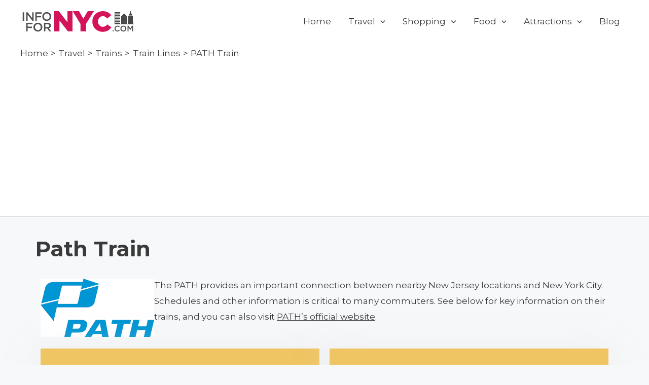

--- FILE ---
content_type: text/html; charset=utf-8
request_url: https://www.google.com/recaptcha/api2/aframe
body_size: 260
content:
<!DOCTYPE HTML><html><head><meta http-equiv="content-type" content="text/html; charset=UTF-8"></head><body><script nonce="S7jX6cFWZEPljF6D1zFOMw">/** Anti-fraud and anti-abuse applications only. See google.com/recaptcha */ try{var clients={'sodar':'https://pagead2.googlesyndication.com/pagead/sodar?'};window.addEventListener("message",function(a){try{if(a.source===window.parent){var b=JSON.parse(a.data);var c=clients[b['id']];if(c){var d=document.createElement('img');d.src=c+b['params']+'&rc='+(localStorage.getItem("rc::a")?sessionStorage.getItem("rc::b"):"");window.document.body.appendChild(d);sessionStorage.setItem("rc::e",parseInt(sessionStorage.getItem("rc::e")||0)+1);localStorage.setItem("rc::h",'1768891384776');}}}catch(b){}});window.parent.postMessage("_grecaptcha_ready", "*");}catch(b){}</script></body></html>

--- FILE ---
content_type: text/css
request_url: https://www.infofornyc.com/wp-content/uploads/uag-plugin/assets/1000/uag-css-1055.css?ver=1765908703
body_size: 1369
content:
.wp-block-uagb-container{display:flex;position:relative;box-sizing:border-box;transition-property:box-shadow;transition-duration:0.2s;transition-timing-function:ease}.wp-block-uagb-container .spectra-container-link-overlay{bottom:0;left:0;position:absolute;right:0;top:0;z-index:10}.wp-block-uagb-container.uagb-is-root-container{margin-left:auto;margin-right:auto}.wp-block-uagb-container.alignfull.uagb-is-root-container .uagb-container-inner-blocks-wrap{display:flex;position:relative;box-sizing:border-box;margin-left:auto !important;margin-right:auto !important}.wp-block-uagb-container .wp-block-uagb-blockquote,.wp-block-uagb-container .wp-block-spectra-pro-login,.wp-block-uagb-container .wp-block-spectra-pro-register{margin:unset}.wp-block-uagb-container .uagb-container__video-wrap{height:100%;width:100%;top:0;left:0;position:absolute;overflow:hidden;-webkit-transition:opacity 1s;-o-transition:opacity 1s;transition:opacity 1s}.wp-block-uagb-container .uagb-container__video-wrap video{max-width:100%;width:100%;height:100%;margin:0;line-height:1;border:none;display:inline-block;vertical-align:baseline;-o-object-fit:cover;object-fit:cover;background-size:cover}.wp-block-uagb-container.uagb-layout-grid{display:grid;width:100%}.wp-block-uagb-container.uagb-layout-grid>.uagb-container-inner-blocks-wrap{display:inherit;width:inherit}.wp-block-uagb-container.uagb-layout-grid>.uagb-container-inner-blocks-wrap>.wp-block-uagb-container{max-width:unset !important;width:unset !important}.wp-block-uagb-container.uagb-layout-grid>.wp-block-uagb-container{max-width:unset !important;width:unset !important}.wp-block-uagb-container.uagb-layout-grid.uagb-is-root-container{margin-left:auto;margin-right:auto}.wp-block-uagb-container.uagb-layout-grid.uagb-is-root-container>.wp-block-uagb-container{max-width:unset !important;width:unset !important}.wp-block-uagb-container.uagb-layout-grid.alignwide.uagb-is-root-container{margin-left:auto;margin-right:auto}.wp-block-uagb-container.uagb-layout-grid.alignfull.uagb-is-root-container .uagb-container-inner-blocks-wrap{display:inherit;position:relative;box-sizing:border-box;margin-left:auto !important;margin-right:auto !important}body .wp-block-uagb-container>.uagb-container-inner-blocks-wrap>*:not(.wp-block-uagb-container):not(.wp-block-uagb-column):not(.wp-block-uagb-container):not(.wp-block-uagb-section):not(.uagb-container__shape):not(.uagb-container__video-wrap):not(.wp-block-spectra-pro-register):not(.wp-block-spectra-pro-login):not(.uagb-slider-container):not(.spectra-image-gallery__control-lightbox):not(.wp-block-uagb-info-box),body .wp-block-uagb-container>.uagb-container-inner-blocks-wrap,body .wp-block-uagb-container>*:not(.wp-block-uagb-container):not(.wp-block-uagb-column):not(.wp-block-uagb-container):not(.wp-block-uagb-section):not(.uagb-container__shape):not(.uagb-container__video-wrap):not(.wp-block-spectra-pro-register):not(.wp-block-spectra-pro-login):not(.uagb-slider-container):not(.spectra-container-link-overlay):not(.spectra-image-gallery__control-lightbox):not(.wp-block-uagb-lottie):not(.uagb-faq__outer-wrap){min-width:unset !important;width:100%;position:relative}body .ast-container .wp-block-uagb-container>.uagb-container-inner-blocks-wrap>.wp-block-uagb-container>ul,body .ast-container .wp-block-uagb-container>.uagb-container-inner-blocks-wrap>.wp-block-uagb-container ol,body .ast-container .wp-block-uagb-container>.uagb-container-inner-blocks-wrap>ul,body .ast-container .wp-block-uagb-container>.uagb-container-inner-blocks-wrap ol{max-width:-webkit-fill-available;margin-block-start:0;margin-block-end:0;margin-left:20px}.ast-plain-container .editor-styles-wrapper .block-editor-block-list__layout.is-root-container .uagb-is-root-container.wp-block-uagb-container.alignwide{margin-left:auto;margin-right:auto}.uagb-container__shape{overflow:hidden;position:absolute;left:0;width:100%;line-height:0;direction:ltr}.uagb-container__shape-top{top:-3px}.uagb-container__shape-bottom{bottom:-3px}.uagb-container__shape.uagb-container__invert.uagb-container__shape-bottom,.uagb-container__shape.uagb-container__invert.uagb-container__shape-top{-webkit-transform:rotate(180deg);-ms-transform:rotate(180deg);transform:rotate(180deg)}.uagb-container__shape.uagb-container__shape-flip svg{transform:translateX(-50%) rotateY(180deg)}.uagb-container__shape svg{display:block;width:-webkit-calc(100% + 1.3px);width:calc(100% + 1.3px);position:relative;left:50%;-webkit-transform:translateX(-50%);-ms-transform:translateX(-50%);transform:translateX(-50%)}.uagb-container__shape .uagb-container__shape-fill{-webkit-transform-origin:center;-ms-transform-origin:center;transform-origin:center;-webkit-transform:rotateY(0deg);transform:rotateY(0deg)}.uagb-container__shape.uagb-container__shape-above-content{z-index:9;pointer-events:none}.nv-single-page-wrap .nv-content-wrap.entry-content .wp-block-uagb-container.alignfull{margin-left:calc(50% - 50vw);margin-right:calc(50% - 50vw)}@media only screen and (max-width: 767px){.wp-block-uagb-container .wp-block-uagb-advanced-heading{width:-webkit-fill-available}}.wp-block-uagb-image--align-none{justify-content:center}
.wp-block-uagb-container.uagb-block-3652dfcb .uagb-container__shape-top svg{width: calc( 100% + 1.3px );}.wp-block-uagb-container.uagb-block-3652dfcb .uagb-container__shape.uagb-container__shape-top .uagb-container__shape-fill{fill: rgba(51,51,51,1);}.wp-block-uagb-container.uagb-block-3652dfcb .uagb-container__shape-bottom svg{width: calc( 100% + 1.3px );}.wp-block-uagb-container.uagb-block-3652dfcb .uagb-container__shape.uagb-container__shape-bottom .uagb-container__shape-fill{fill: rgba(51,51,51,1);}.wp-block-uagb-container.uagb-block-3652dfcb .uagb-container__video-wrap video{opacity: 1;}.wp-block-uagb-container.uagb-is-root-container .uagb-block-3652dfcb{max-width: 100%;width: 100%;}.wp-block-uagb-container.uagb-is-root-container.alignfull.uagb-block-3652dfcb > .uagb-container-inner-blocks-wrap{--inner-content-custom-width: min( 100%, 1140px);max-width: var(--inner-content-custom-width);width: 100%;flex-direction: column;align-items: center;justify-content: center;flex-wrap: nowrap;row-gap: 0px;column-gap: 20px;}.wp-block-uagb-container.uagb-block-3652dfcb{min-height: 0px;box-shadow: 0px 0px   #00000070 ;padding-top: 10px;padding-bottom: 10px;padding-left: 10px;padding-right: 10px;margin-top:  !important;margin-bottom:  !important;overflow: visible;order: initial;border-color: inherit;row-gap: 0px;column-gap: 20px;}.wp-block-uagb-container.uagb-block-f7eab681 .uagb-container__shape-top svg{width: calc( 100% + 1.3px );}.wp-block-uagb-container.uagb-block-f7eab681 .uagb-container__shape.uagb-container__shape-top .uagb-container__shape-fill{fill: rgba(51,51,51,1);}.wp-block-uagb-container.uagb-block-f7eab681 .uagb-container__shape-bottom svg{width: calc( 100% + 1.3px );}.wp-block-uagb-container.uagb-block-f7eab681 .uagb-container__shape.uagb-container__shape-bottom .uagb-container__shape-fill{fill: rgba(51,51,51,1);}.wp-block-uagb-container.uagb-block-f7eab681 .uagb-container__video-wrap video{opacity: 1;}.wp-block-uagb-container.uagb-is-root-container .uagb-block-f7eab681{max-width: 100%;width: 100%;}.wp-block-uagb-container.uagb-is-root-container.alignfull.uagb-block-f7eab681 > .uagb-container-inner-blocks-wrap{--inner-content-custom-width: min( 100%, 1200px);max-width: var(--inner-content-custom-width);width: 100%;flex-direction: column;align-items: center;justify-content: center;flex-wrap: nowrap;row-gap: 20px;column-gap: 20px;}.wp-block-uagb-container.uagb-block-f7eab681{box-shadow: 0px 0px   #00000070 ;padding-top: 10px;padding-bottom: 10px;padding-left: 10px;padding-right: 10px;margin-top:  !important;margin-bottom:  !important;overflow: visible;order: initial;border-color: inherit;flex-direction: column;align-items: center;justify-content: center;flex-wrap: nowrap;row-gap: 20px;column-gap: 20px;}.wp-block-uagb-container.uagb-block-b3ccbfd2 .uagb-container__shape-top svg{width: calc( 100% + 1.3px );}.wp-block-uagb-container.uagb-block-b3ccbfd2 .uagb-container__shape.uagb-container__shape-top .uagb-container__shape-fill{fill: rgba(51,51,51,1);}.wp-block-uagb-container.uagb-block-b3ccbfd2 .uagb-container__shape-bottom svg{width: calc( 100% + 1.3px );}.wp-block-uagb-container.uagb-block-b3ccbfd2 .uagb-container__shape.uagb-container__shape-bottom .uagb-container__shape-fill{fill: rgba(51,51,51,1);}.wp-block-uagb-container.uagb-block-b3ccbfd2 .uagb-container__video-wrap video{opacity: 1;}.wp-block-uagb-container.uagb-is-root-container .uagb-block-b3ccbfd2{max-width: 100%;width: 100%;}.wp-block-uagb-container.uagb-is-root-container.alignfull.uagb-block-b3ccbfd2 > .uagb-container-inner-blocks-wrap{--inner-content-custom-width: min( 100%, 1200px);max-width: var(--inner-content-custom-width);width: 100%;flex-direction: row;align-items: stretch;justify-content: center;flex-wrap: nowrap;row-gap: 0px;column-gap: 0px;}.wp-block-uagb-container.uagb-block-b3ccbfd2{box-shadow: 0px 0px   #00000070 ;padding-top: 0px;padding-bottom: 0px;padding-left: 0px;padding-right: 0px;margin-top: 0px !important;margin-bottom: 0px !important;margin-left: 0px;margin-right: 0px;overflow: visible;order: initial;border-color: inherit;flex-direction: row;align-items: stretch;justify-content: center;flex-wrap: nowrap;row-gap: 0px;column-gap: 0px;}.wp-block-uagb-container.uagb-block-cd3a74a7 .uagb-container__shape-top svg{width: calc( 100% + 1.3px );}.wp-block-uagb-container.uagb-block-cd3a74a7 .uagb-container__shape.uagb-container__shape-top .uagb-container__shape-fill{fill: rgba(51,51,51,1);}.wp-block-uagb-container.uagb-block-cd3a74a7 .uagb-container__shape-bottom svg{width: calc( 100% + 1.3px );}.wp-block-uagb-container.uagb-block-cd3a74a7 .uagb-container__shape.uagb-container__shape-bottom .uagb-container__shape-fill{fill: rgba(51,51,51,1);}.wp-block-uagb-container.uagb-block-cd3a74a7 .uagb-container__video-wrap video{opacity: 1;}.wp-block-uagb-container.uagb-is-root-container .uagb-block-cd3a74a7{max-width: 50%;width: 100%;}.wp-block-uagb-container.uagb-is-root-container.alignfull.uagb-block-cd3a74a7 > .uagb-container-inner-blocks-wrap{--inner-content-custom-width: min( 100%, 1200px);max-width: var(--inner-content-custom-width);width: 100%;flex-direction: column;align-items: center;justify-content: flex-start;flex-wrap: nowrap;row-gap: 0px;column-gap: 20px;}.wp-block-uagb-container.uagb-block-cd3a74a7{box-shadow: 0px 0px 50px 0px rgba(230,230,230,0.5) ;padding-top: 50px;padding-bottom: 50px;padding-left: 50px;padding-right: 50px;margin-top: 10px !important;margin-bottom: 10px !important;margin-left: 10px;margin-right: 10px;overflow: visible;order: initial;border-color: inherit;background-color: var(--ast-global-color-0);;flex-direction: column;align-items: center;justify-content: flex-start;flex-wrap: nowrap;row-gap: 0px;column-gap: 20px;}.wp-block-uagb-container.uagb-block-e40f85e5 .uagb-container__shape-top svg{width: calc( 100% + 1.3px );}.wp-block-uagb-container.uagb-block-e40f85e5 .uagb-container__shape.uagb-container__shape-top .uagb-container__shape-fill{fill: rgba(51,51,51,1);}.wp-block-uagb-container.uagb-block-e40f85e5 .uagb-container__shape-bottom svg{width: calc( 100% + 1.3px );}.wp-block-uagb-container.uagb-block-e40f85e5 .uagb-container__shape.uagb-container__shape-bottom .uagb-container__shape-fill{fill: rgba(51,51,51,1);}.wp-block-uagb-container.uagb-block-e40f85e5 .uagb-container__video-wrap video{opacity: 1;}.wp-block-uagb-container.uagb-is-root-container .uagb-block-e40f85e5{max-width: 50%;width: 100%;}.wp-block-uagb-container.uagb-is-root-container.alignfull.uagb-block-e40f85e5 > .uagb-container-inner-blocks-wrap{--inner-content-custom-width: min( 100%, 1200px);max-width: var(--inner-content-custom-width);width: 100%;flex-direction: column;align-items: center;justify-content: flex-start;flex-wrap: nowrap;row-gap: 0px;column-gap: 20px;}.wp-block-uagb-container.uagb-block-e40f85e5{box-shadow: 0px 0px 50px 0px rgba(230,230,230,0.5) ;padding-top: 50px;padding-bottom: 50px;padding-left: 50px;padding-right: 50px;margin-top: 10px !important;margin-bottom: 10px !important;margin-left: 10px;margin-right: 10px;overflow: visible;order: initial;border-color: inherit;background-color: var(--ast-global-color-0);;flex-direction: column;align-items: center;justify-content: flex-start;flex-wrap: nowrap;row-gap: 0px;column-gap: 20px;}@media only screen and (max-width: 976px) {.wp-block-uagb-container.uagb-is-root-container .uagb-block-3652dfcb{width: 100%;}.wp-block-uagb-container.uagb-is-root-container.alignfull.uagb-block-3652dfcb > .uagb-container-inner-blocks-wrap{--inner-content-custom-width: min( 100%, 1024px);max-width: var(--inner-content-custom-width);width: 100%;align-items: center;}.wp-block-uagb-container.uagb-block-3652dfcb{padding-top: 80px;padding-bottom: 80px;padding-left: 25px;padding-right: 25px;margin-top:  !important;margin-bottom:  !important;order: initial;}.wp-block-uagb-container.uagb-is-root-container .uagb-block-f7eab681{width: 100%;}.wp-block-uagb-container.uagb-is-root-container.alignfull.uagb-block-f7eab681 > .uagb-container-inner-blocks-wrap{--inner-content-custom-width: min( 100%, 1024px);max-width: var(--inner-content-custom-width);width: 100%;}.wp-block-uagb-container.uagb-block-f7eab681{padding-top: 10px;padding-bottom: 10px;padding-left: 10px;padding-right: 10px;margin-top:  !important;margin-bottom:  !important;order: initial;}.wp-block-uagb-container.uagb-is-root-container .uagb-block-b3ccbfd2{width: 100%;}.wp-block-uagb-container.uagb-is-root-container.alignfull.uagb-block-b3ccbfd2 > .uagb-container-inner-blocks-wrap{--inner-content-custom-width: min( 100%, 1024px);max-width: var(--inner-content-custom-width);width: 100%;align-items: stretch;}.wp-block-uagb-container.uagb-block-b3ccbfd2{padding-top: 0px;padding-bottom: 0px;padding-left: 0px;padding-right: 0px;margin-top: 30px !important;margin-bottom: 0px !important;margin-left: 0px;margin-right: 0px;order: initial;align-items: stretch;}.wp-block-uagb-container.uagb-is-root-container .uagb-block-cd3a74a7{width: 100%;}.wp-block-uagb-container.uagb-is-root-container.alignfull.uagb-block-cd3a74a7 > .uagb-container-inner-blocks-wrap{--inner-content-custom-width: min( 100%, 1024px);max-width: var(--inner-content-custom-width);width: 100%;align-items: center;}.wp-block-uagb-container.uagb-block-cd3a74a7{padding-top: 20px;padding-bottom: 20px;padding-left: 20px;padding-right: 20px;margin-top: 10px !important;margin-bottom: 10px !important;margin-left: 10px;margin-right: 10px;order: initial;background-color: var(--ast-global-color-0);;align-items: center;}.wp-block-uagb-container.uagb-is-root-container .uagb-block-e40f85e5{width: 100%;}.wp-block-uagb-container.uagb-is-root-container.alignfull.uagb-block-e40f85e5 > .uagb-container-inner-blocks-wrap{--inner-content-custom-width: min( 100%, 1024px);max-width: var(--inner-content-custom-width);width: 100%;align-items: center;}.wp-block-uagb-container.uagb-block-e40f85e5{padding-top: 20px;padding-bottom: 20px;padding-left: 20px;padding-right: 20px;margin-top: 10px !important;margin-bottom: 10px !important;margin-left: 10px;margin-right: 10px;order: initial;background-color: var(--ast-global-color-0);;align-items: center;}}@media only screen and (max-width: 767px) {.wp-block-uagb-container.uagb-is-root-container .uagb-block-3652dfcb{max-width: 100%;width: 100%;}.wp-block-uagb-container.uagb-is-root-container.alignfull.uagb-block-3652dfcb > .uagb-container-inner-blocks-wrap{--inner-content-custom-width: min( 100%, 767px);max-width: var(--inner-content-custom-width);width: 100%;align-items: center;flex-wrap: wrap;}.wp-block-uagb-container.uagb-block-3652dfcb{padding-top: 80px;padding-bottom: 80px;padding-left: 25px;padding-right: 25px;margin-top:  !important;margin-bottom:  !important;order: initial;}.wp-block-uagb-container.uagb-is-root-container .uagb-block-f7eab681{max-width: 100%;width: 100%;}.wp-block-uagb-container.uagb-is-root-container.alignfull.uagb-block-f7eab681 > .uagb-container-inner-blocks-wrap{--inner-content-custom-width: min( 100%, 767px);max-width: var(--inner-content-custom-width);width: 100%;flex-wrap: wrap;}.wp-block-uagb-container.uagb-block-f7eab681{padding-top: 10px;padding-bottom: 10px;padding-left: 10px;padding-right: 10px;margin-top:  !important;margin-bottom:  !important;order: initial;flex-wrap: wrap;}.wp-block-uagb-container.uagb-is-root-container .uagb-block-b3ccbfd2{max-width: 100%;width: 100%;}.wp-block-uagb-container.uagb-is-root-container.alignfull.uagb-block-b3ccbfd2 > .uagb-container-inner-blocks-wrap{--inner-content-custom-width: min( 100%, 767px);max-width: var(--inner-content-custom-width);width: 100%;align-items: stretch;flex-wrap: wrap;}.wp-block-uagb-container.uagb-block-b3ccbfd2{padding-top: 0px;padding-bottom: 0px;padding-left: 0px;padding-right: 0px;margin-top: 30px !important;margin-bottom: 0px !important;margin-left: 0px;margin-right: 0px;order: initial;align-items: stretch;flex-wrap: wrap;}.wp-block-uagb-container.uagb-is-root-container .uagb-block-cd3a74a7{max-width: 100%;width: 100%;}.wp-block-uagb-container.uagb-is-root-container.alignfull.uagb-block-cd3a74a7 > .uagb-container-inner-blocks-wrap{--inner-content-custom-width: min( 100%, 767px);max-width: var(--inner-content-custom-width);width: 100%;align-items: center;flex-wrap: wrap;}.wp-block-uagb-container.uagb-block-cd3a74a7{padding-top: 20px;padding-bottom: 20px;padding-left: 20px;padding-right: 20px;margin-top: 10px !important;margin-bottom: 10px !important;margin-left: 10px;margin-right: 10px;order: initial;background-color: var(--ast-global-color-0);;align-items: center;flex-wrap: wrap;}.wp-block-uagb-container.uagb-is-root-container .uagb-block-e40f85e5{max-width: 100%;width: 100%;}.wp-block-uagb-container.uagb-is-root-container.alignfull.uagb-block-e40f85e5 > .uagb-container-inner-blocks-wrap{--inner-content-custom-width: min( 100%, 767px);max-width: var(--inner-content-custom-width);width: 100%;align-items: center;flex-wrap: wrap;}.wp-block-uagb-container.uagb-block-e40f85e5{padding-top: 20px;padding-bottom: 20px;padding-left: 20px;padding-right: 20px;margin-top: 10px !important;margin-bottom: 10px !important;margin-left: 10px;margin-right: 10px;order: initial;background-color: var(--ast-global-color-0);;align-items: center;flex-wrap: wrap;}}.uag-blocks-common-selector{z-index:var(--z-index-desktop) !important}@media (max-width: 976px){.uag-blocks-common-selector{z-index:var(--z-index-tablet) !important}}@media (max-width: 767px){.uag-blocks-common-selector{z-index:var(--z-index-mobile) !important}}
